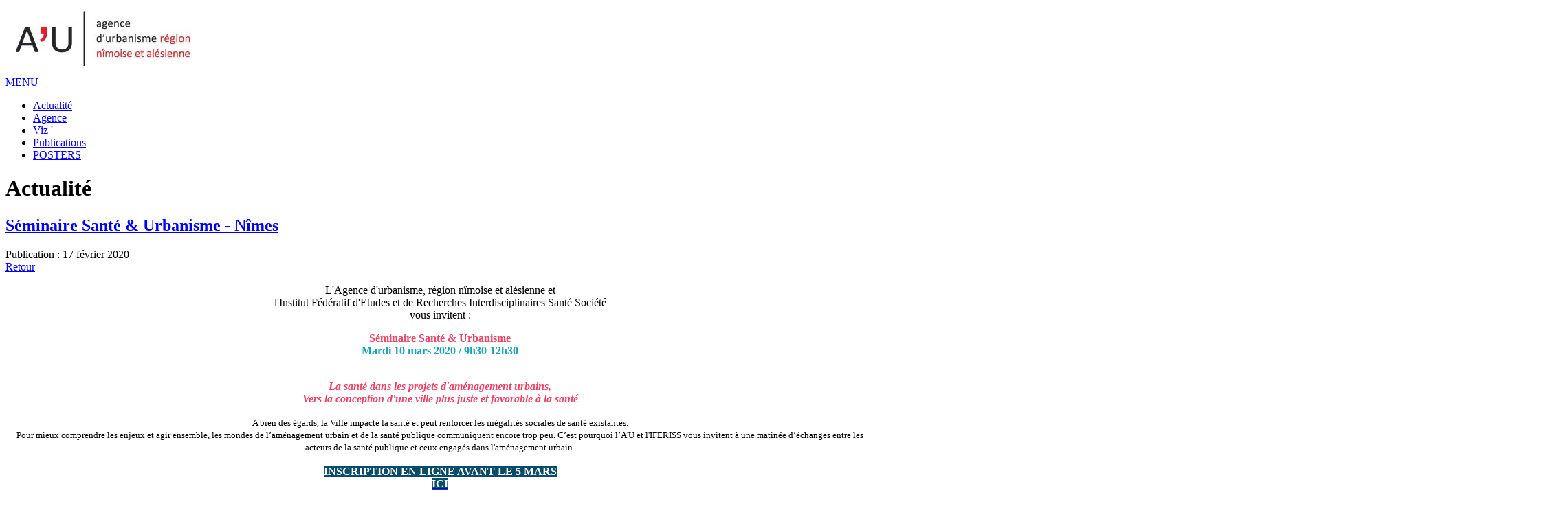

--- FILE ---
content_type: text/html; charset=utf-8
request_url: https://www.audrna.com/index.php/176-seminaire
body_size: 7402
content:
<!DOCTYPE html>
<html lang="fr-fr" dir="ltr">
<head>
    <base href="https://www.audrna.com/index.php/176-seminaire" />    
    <script>
    var themeHasJQuery = !!window.jQuery;
</script>
<script src="/templates/template_agence2019/jquery.js?version=1.0.1545"></script>
<script>
    window._$ = jQuery.noConflict(themeHasJQuery);
</script>
    <meta name="viewport" content="width=device-width, initial-scale=1.0">
<script src="/templates/template_agence2019/bootstrap.min.js?version=1.0.1545"></script>
<!--[if lte IE 9]>
<script src="/templates/template_agence2019/layout.ie.js?version=1.0.1545"></script>
<link rel="stylesheet" href="/templates/template_agence2019/layout.ie.css?version=1.0.1545" media="screen"/>
<![endif]-->
<link class="" href='//fonts.googleapis.com/css?family=Roboto+Condensed:300,300italic,regular,italic,700,700italic|Roboto:100,100italic,300,300italic,regular,italic,500,500italic,700,700italic,900,900italic&subset=latin' rel='stylesheet' type='text/css'>
<script src="/templates/template_agence2019/layout.core.js?version=1.0.1545"></script>
<script src="/templates/template_agence2019/CloudZoom.js?version=1.0.1545" type="text/javascript"></script>
    
    <meta http-equiv="content-type" content="text/html; charset=utf-8" />
	<meta name="keywords" content="A'U, agence, urbanisme, région, nîmoise, alésienne" />
	<meta name="author" content="Nelly ARNEGUY" />
	<meta name="description" content="L'A'U est un outil d’ingénierie mutualisé, une structure d’observation, de prospective et de réflexion, qui a pour vocation d’assister les collectivités locales et l’État dans les champs de l’urbanisme, de l’aménagement et du développement du territoire" />
	<meta name="generator" content="Joomla! - Open Source Content Management - Version 3.10.11" />
	<title>Séminaire Santé &amp; Urbanisme - Nîmes</title>
	<link href="/templates/template_agence2019/favicon.ico" rel="shortcut icon" type="image/vnd.microsoft.icon" />
	<link href="/components/com_pagebuilderck/assets/pagebuilderck.css?ver=2.18.6" rel="stylesheet" type="text/css" />
	<link href="/components/com_pagebuilderck/assets/font-awesome.min.css" rel="stylesheet" type="text/css" />
	<link href="/media/com_phocadownload/css/main/phocadownload.css" rel="stylesheet" type="text/css" />
	<link href="/media/plg_content_phocadownload/css/phocadownload.css" rel="stylesheet" type="text/css" />
	<link href="/plugins/system/jcemediabox/css/jcemediabox.min.css?0072da39200af2a5f0dbaf1a155242cd" rel="stylesheet" type="text/css" />
	<link href="/plugins/system/mediabox_ck/assets/mediaboxck.css?ver=2.6.0" rel="stylesheet" type="text/css" />
	<link href="/media/plg_system_imageeffectck/css/imageeffectck.css?ver=2.2.7" rel="stylesheet" type="text/css" />
	<style type="text/css">
.pbck-container { max-width: 1000px}@media only screen and (min-width:801px){
.ckhide5 { display: none !important; } 
.ckstack5 > .inner { display: block; }
.ckstack5 > .inner > .blockck { float: none !important; width: auto !important; display: block; margin-left: 0 !important;}
}@media only screen and (max-width:800px) and (min-width:641px){
.ckhide4 { display: none !important; } 
.ckstack4 > .inner { display: block; }
.ckstack4 > .inner > .blockck { float: none !important; width: auto !important; display: block; margin-left: 0 !important;}
}@media only screen and (max-width:640px) and (min-width:481px){
.ckhide3 { display: none !important; } 
.ckstack3 > .inner { display: block; }
.ckstack3 > .inner > .blockck { float: none !important; width: auto !important; display: block; margin-left: 0 !important;}
}@media only screen and (max-width:480px) and (min-width:321px){
.ckhide2 { display: none !important; } 
.ckstack2 > .inner { display: block; }
.ckstack2 > .inner > .blockck { float: none !important; width: auto !important; display: block; margin-left: 0 !important;}
}@media only screen and (max-width:320px){
.ckhide1 { display: none !important; } 
.ckstack1 > .inner { display: block; }
.ckstack1 > .inner > .blockck { float: none !important; width: auto !important; display: block; margin-left: 0 !important;}
}  #row_ID1558711608683  {  }    #block_ID1558713071807  {  }    #ID1569936211314 {  	text-align: center;  }  [data-gutter="2%"][data-nb="1"]:not(.ckadvancedlayout) [data-width="100"] {width:100%;}[data-gutter="2%"][data-nb="1"].ckadvancedlayout [data-width="100"] {width:100%;}[data-gutter="2%"][data-nb="1"]:not(.ckadvancedlayout) .blockck:not(:first-child) {margin-left:2%;}[data-gutter="2%"][data-nb="1"]:not(.ckadvancedlayout) [data-width="100"] {width:100%;}[data-gutter="2%"][data-nb="1"].ckadvancedlayout [data-width="100"] {width:100%;}[data-gutter="2%"][data-nb="1"]:not(.ckadvancedlayout) .blockck:not(:first-child) {margin-left:2%;}[data-gutter="2%"][data-nb="1"]:not(.ckadvancedlayout) [data-width="100"] {width:100%;}[data-gutter="2%"][data-nb="1"].ckadvancedlayout [data-width="100"] {width:100%;}[data-gutter="2%"][data-nb="1"]:not(.ckadvancedlayout) .blockck:not(:first-child) {margin-left:2%;}
			#mbCenter, #mbToolbar {
	background-color: #ffffff;
	-webkit-border-radius: 10px;
	-khtml-border-radius: 10px;
	-moz-border-radius: 10px;
	border-radius: 10px;
	-webkit-box-shadow: 0px 5px 20px rgba(0,0,0,0.50);
	-khtml-box-shadow: 0px 5px 20px rgba(0,0,0,0.50);
	-moz-box-shadow: 0px 5px 20px rgba(0,0,0,0.50);
	box-shadow: 0px 5px 20px rgba(0,0,0,0.50);
	/* For IE 8 */
	-ms-filter: "progid:DXImageTransform.Microsoft.Shadow(Strength=5, Direction=180, Color='#000000')";
	/* For IE 5.5 - 7 */
	filter: progid:DXImageTransform.Microsoft.Shadow(Strength=5, Direction=180, Color='#000000');
	}
	
	#mbOverlay {
		background-color: #ffffff;
	}
	
	#mbCenter.mbLoading {
		background-color: #ffffff;
	}
	
	#mbBottom {
		color: #000000;
	}
	
	#mbTitle, #mbPrevLink, #mbNextLink, #mbCloseLink, #mbPlayLink, #mbPauseLink, #mbZoomMinus, #mbZoomValue, #mbZoomPlus {
		color: #000000;
	}
		.pbck-container { max-width: 1000px}@media only screen and (min-width:801px){
.ckhide5 { display: none !important; } 
.ckstack5 > .inner { display: block; }
.ckstack5 > .inner > .blockck { float: none !important; width: auto !important; display: block; margin-left: 0 !important;}
}@media only screen and (max-width:800px) and (min-width:641px){
.ckhide4 { display: none !important; } 
.ckstack4 > .inner { display: block; }
.ckstack4 > .inner > .blockck { float: none !important; width: auto !important; display: block; margin-left: 0 !important;}
}@media only screen and (max-width:640px) and (min-width:481px){
.ckhide3 { display: none !important; } 
.ckstack3 > .inner { display: block; }
.ckstack3 > .inner > .blockck { float: none !important; width: auto !important; display: block; margin-left: 0 !important;}
}@media only screen and (max-width:480px) and (min-width:321px){
.ckhide2 { display: none !important; } 
.ckstack2 > .inner { display: block; }
.ckstack2 > .inner > .blockck { float: none !important; width: auto !important; display: block; margin-left: 0 !important;}
}@media only screen and (max-width:320px){
.ckhide1 { display: none !important; } 
.ckstack1 > .inner { display: block; }
.ckstack1 > .inner > .blockck { float: none !important; width: auto !important; display: block; margin-left: 0 !important;}
}
	</style>
	<script type="application/json" class="joomla-script-options new">{"csrf.token":"9553a6d334720076f333b5657deb2cce","system.paths":{"root":"","base":""},"joomla.jtext":{"MEDIABOXCK_SHARE":"Partager","MEDIABOXCK_EMAIL":"Email"}}</script>
	<script src="/templates/template_agence2019/js/jui/jquery.min.js?3f37d993edc6b253f3a36476d81d2758" type="text/javascript"></script>
	<script src="/templates/template_agence2019/js/jui/jquery-noconflict.js?3f37d993edc6b253f3a36476d81d2758" type="text/javascript"></script>
	<script src="/media/jui/js/jquery-migrate.min.js?3f37d993edc6b253f3a36476d81d2758" type="text/javascript"></script>
	<script src="/components/com_pagebuilderck/assets/jquery-uick.min.js?ver=2.18.6" type="text/javascript"></script>
	<script src="/components/com_pagebuilderck/assets/pagebuilderck.js?ver=2.18.6" type="text/javascript"></script>
	<script src="/components/com_pagebuilderck/assets/parallaxbackground.js?ver=2.18.6" type="text/javascript"></script>
	<script src="/plugins/system/jcemediabox/js/jcemediabox.min.js?d67233ea942db0e502a9d3ca48545fb9" type="text/javascript"></script>
	<script src="/media/system/js/core.js?3f37d993edc6b253f3a36476d81d2758" type="text/javascript"></script>
	<script src="/plugins/system/mediabox_ck/assets/mediaboxck.min.js?ver=2.6.0" type="text/javascript"></script>
	<script src="/media/plg_system_imageeffectck/js/imageeffectck.js" type="text/javascript"></script>
	<script type="text/javascript">
var PAGEBUILDERCK_DISABLE_ANIMATIONS = "0";jQuery(document).ready(function(){WfMediabox.init({"base":"\/","theme":"standard","width":"","height":"","lightbox":0,"shadowbox":0,"icons":1,"overlay":1,"overlay_opacity":0.8,"overlay_color":"#000000","transition_speed":500,"close":2,"scrolling":"fixed","labels":{"close":"Close","next":"Next","previous":"Previous","cancel":"Cancel","numbers":"{{numbers}}","numbers_count":"{{current}} of {{total}}","download":"Download"}});});
						Mediabox.scanPage = function() {
							var links = jQuery('a').filter(function(i) {
								if ( jQuery(this).attr('rel') 
										&& jQuery(this).data('mediaboxck_done') != '1') {
									var patt = new RegExp(/^lightbox/i);
									return patt.test(jQuery(this).attr('rel'));
								}
							});
							if (! links.length) return false;

							new Mediaboxck(links, {
								overlayOpacity : 	0.7,
								resizeOpening : 	0,
								resizeDuration : 	240,
								initialWidth : 		320,
								initialHeight : 	180,
								fullWidth : 		'0',
								defaultWidth : 		'500',
								defaultHeight : 	'600',
								showCaption : 		0,
								showCounter : 		0,
								loop : 				0,
								isMobileEnable: 	1,
								// mobileDetection: 	'resolution',
								isMobile: 			false,
								mobileResolution: 	'640',
								attribType :		'rel',
								showToolbar :		'0',
								diapoTime :			'3000',
								diapoAutoplay :		'0',
								toolbarSize :		'normal',
								medialoop :		false,
								showZoom :		0,
								share :		0,
								theme :		'default',
								counterText: '({x} de {y})',
							}, null, function(curlink, el) {
								var rel0 = curlink.rel.replace(/[[]|]/gi," ");
								var relsize = rel0.split(" ");
								return (curlink == el) || ((curlink.rel.length > 8) && el.rel.match(relsize[1]));
							});
						};
					jQuery(document).ready(function(){
						Mediabox.scanPage();
					});

	</script>
        <link rel="stylesheet" href="/templates/template_agence2019/css/bootstrap.css?version=1.0.1545" media="screen" />
            <link rel="stylesheet" href="/templates/template_agence2019/css/template.css?version=1.0.1545" media="screen" />
            <script src="/templates/template_agence2019/script.js?version=1.0.1545"></script>
    



<script>
  (function(i,s,o,g,r,a,m){i['GoogleAnalyticsObject']=r;i[r]=i[r]||function(){
  (i[r].q=i[r].q||[]).push(arguments)},i[r].l=1*new Date();a=s.createElement(o),
  m=s.getElementsByTagName(o)[0];a.async=1;a.src=g;m.parentNode.insertBefore(a,m)
  })(window,document,'script','//www.google-analytics.com/analytics.js','ga');

  ga('create', 'UA-72276803-1', 'audrna.com');
  ga('send', 'pageview');

</script>
<!-- Universal Google Analytics Plugin by PB Web Development -->


</head>
<body class=" bootstrap bd-body-6  bd-pagebackground-17 bd-margins">
    <div data-affix
     data-offset=""
     data-fix-at-screen="top"
     data-clip-at-control="top"
     
 data-enable-lg
     
 data-enable-md
     
 data-enable-sm
     
     class=" bd-affix-2 bd-no-margins bd-margins "><header class=" bd-headerarea-1  bd-margins">
        <div class="bd-containereffect-7 container-effect container "><div class=" bd-layoutbox-6  bd-no-margins clearfix">
    <div class="bd-container-inner">
        <div class=" bd-layoutcontainer-13 bd-columns bd-no-margins">
    <div class="bd-container-inner">
        <div class="container-fluid">
            <div class="row ">
                <div class=" bd-columnwrapper-30 
 col-lg-3
 col-md-3
 col-sm-3">
    <div class="bd-layoutcolumn-30 bd-column" ><div class="bd-vertical-align-wrapper"><div class=" bd-flexalign-1 bd-no-margins bd-flexalign"><a class=" bd-logo-3   bd-no-margins" href="/">
<img class=" bd-imagestyles" src="https://www.audrna.com/images/Logo_AU_BD.jpg" alt="Agence d'Urbanisme, région nîmoise et alésienne">
</a></div></div></div>
</div>
	
		<div class=" bd-columnwrapper-9 
 col-lg-9
 col-md-9
 col-sm-9">
    <div class="bd-layoutcolumn-9 bd-column" ><div class="bd-vertical-align-wrapper">            
        <div class=" bd-topmenu-2 bd-no-margins" data-responsive-menu="true">
                        
                <div class=" bd-responsivemenu-3 collapse-button">
    <div class="bd-container-inner">
        <div class="bd-menuitem-17 ">
            <a  data-toggle="collapse"
                data-target=".bd-topmenu-2 .collapse-button + .navbar-collapse"
                href="#" onclick="return false;">
                    <span>MENU</span>
            </a>
        </div>
    </div>
</div>
                <div class="navbar-collapse collapse">
                <div class=" bd-horizontalmenu-2 clearfix">
                    <div class="bd-container-inner">
                        <ul class=" bd-menu-3 nav nav-pills navbar-left" >
<li class=" bd-menuitem-2 item-101 current">
<a class="  active" href="/index.php"><span>Actualité</span></a></li><li class=" bd-menuitem-2 item-169">
<a href="/index.php/agence"><span>Agence</span></a></li><li class=" bd-menuitem-2 item-985">
<a href="/index.php/viz"><span>Viz '</span></a></li><li class=" bd-menuitem-2 item-144">
<a href="/index.php/publications"><span>Publications</span></a></li><li class=" bd-menuitem-2 item-914">
<a href="/index.php/posters"><span>POSTERS</span></a></li></ul>                    </div>
                </div>
            
                </div>
                    </div>
        
    </div></div>
</div>
	
		<div class=" bd-columnwrapper-31 
 col-lg-12
 col-md-12
 col-sm-12">
    <div class="bd-layoutcolumn-31 bd-column" ><div class="bd-vertical-align-wrapper">    </div></div>
</div>
            </div>
        </div>
    </div>
</div>
    </div>
</div>
</div>
</header></div>
	
		<div class="bd-containereffect-3 container-effect container ">
<div class=" bd-stretchtobottom-3 bd-stretch-to-bottom" data-control-selector=".bd-contentlayout-6">
<div class="bd-contentlayout-6   bd-sheetstyles-5  bd-no-margins bd-margins" >
    <div class="bd-container-inner">

        <div class="bd-flex-vertical bd-stretch-inner bd-no-margins">
            
            <div class="bd-flex-horizontal bd-flex-wide bd-no-margins">
                
                <div class="bd-flex-vertical bd-flex-wide bd-no-margins">
                    

                    <div class=" bd-layoutitemsbox-23 bd-flex-wide bd-margins">
    <div class=" bd-layoutbox-4 bd-no-margins clearfix">
    <div class="bd-container-inner">
        <h1 class=" bd-textblock-8 bd-content-element">
    Actualité</h1>
    </div>
</div>
	
		<div class=" bd-content-6">
    

<div class=" bd-blog-3 " itemscope itemtype="http://schema.org/Article" >
    <div class="bd-container-inner">
    
        <div class=" bd-grid-6 bd-margins">
          <div class="container-fluid">
            <div class="separated-grid row">
                <div class="separated-item-38 col-md-12 ">
                    
                    <div class="bd-griditem-38">
            
        <article class=" bd-article-3">
            	
		<h2 class=" bd-postheader-3"  itemprop="name">
                        <a href="/index.php/176-seminaire">
                Séminaire Santé &amp; Urbanisme - Nîmes            </a>
            </h2>
	
		<div class=" bd-layoutbox-3 bd-no-margins clearfix">
    <div class="bd-container-inner">
        <div class=" bd-posticondate-4">
    <span class=" "><span><time datetime="2020-02-17T10:29:31+00:00" itemprop="datePublished">Publication : 17 février 2020</time></span></span>
</div>
	
		<a 
 href="javascript:history.go(-1)" class="bd-linkbutton-6 bd-no-margins  bd-button-31  bd-own-margins bd-content-element"    >
    Retour
</a>
    </div>
</div>
	
		<div class=" bd-layoutcontainer-14 bd-columns bd-no-margins">
    <div class="bd-container-inner">
        <div class="container-fluid">
            <div class="row ">
                <div class=" bd-columnwrapper-39 
 col-lg-3
 col-sm-6">
    <div class="bd-layoutcolumn-39 bd-column" ><div class="bd-vertical-align-wrapper"></div></div>
</div>
	
		<div class=" bd-columnwrapper-40 
 col-lg-9
 col-sm-6">
    <div class="bd-layoutcolumn-40 bd-column" ><div class="bd-vertical-align-wrapper"><div class=" bd-postcontent-3 bd-tagstyles  bd-contentlayout-offset"  itemprop="articleBody">
    <div class="pagebuilderck"><div class="rowck ckstack3 ckstack2 ckstack1 uick-sortable noreplayck" id="row_ID1558711608683" data-gutter="2%" data-nb="1" style="position: relative;"><div class="inner animate clearfix"><div class="blockck" id="block_ID1558711608683" data-real-width="100%" data-width="100" style="position: relative;"><div class="inner animate resizable"><div class="innercontent uick-sortable"><div id="ID1558713083629" class="cktype" data-type="text" style="position: relative; display: block;">  			  			<div class="cktext inner"><p style="text-align: center;">L'Agence d'urbanisme, région nîmoise et alésienne et<br> l'Institut Fédératif d'Etudes et de Recherches Interdisciplinaires Santé Société<br>vous invitent :<span style="color: #eb4364; font-size: 12pt;"><span style="color: #094c69;"><br></span></span></p></div>  		</div><div id="ID1558711608724" class="cktype" data-type="text" style="position: relative;">  			  			<div class="cktext inner"><p style="text-align: center;"><strong><span style="color: #eb4364;"><span style="color: #094c69; font-size: 12pt;"><span style="color: #eb4364;">Séminaire Santé &amp; Urbanisme</span><br></span></span><span style="font-size: 12pt; color: #17a3b0;">Mardi 10 mars 2020 / 9h30-12h30</span></strong><strong><span><br></span></strong></p></div>  		</div></div></div></div></div></div> <div class="rowck ckstack3 ckstack2 ckstack1 uick-sortable" id="row_ID1558713071807" data-gutter="2%" data-nb="1" style="position: relative;"><div class="inner animate clearfix"><div class="blockck noreplayck" id="block_ID1558713071807" data-real-width="100%" data-width="100" style="position: relative;"><div class="inner animate resizable"><div class="innercontent uick-sortable"><div id="ID1558713240204" class="cktype" data-type="text" style="position: relative;">  			  			<div class="cktext inner"><p style="text-align: center;"><span style="font-size: 12pt; color: #eb4364;"></span><br><span style="font-size: 12pt; color: #eb4364;"><em><strong>La santé dans les projets d'aménagement urbains,</strong></em></span><br><span style="font-size: 12pt;"><span style="color: #eb4364;"><em><strong>Vers la conception d'une ville plus juste et favorable à la santé</strong></em></span><strong><span style="color: #eb4364;"><br></span></strong></span></p>  <p style="text-align: center;"><span style="font-size: 10pt;">A bien des égards, la Ville impacte la santé et peut renforcer les inégalités sociales de santé existantes. <br>Pour mieux comprendre les enjeux et agir ensemble, les mondes de l’aménagement urbain et de la santé publique communiquent encore trop peu. </span><span style="font-size: 10pt;">C’est pourquoi <span style="background: white none repeat scroll 0% 0%;">l’A'U</span> et l'IFERISS vous invitent à une matinée d’échanges entre les acteurs de la santé publique et ceux engagés dans l'aménagement urbain.<br></span><br><a href="https://forms.gle/eL4YrgPaqMehw1LR6" target="_blank"><strong><span style="color: #ffffff; background-color: #094c69;">INSCRIPTION EN LIGNE AVANT LE 5 MARS</span><br><span style="background-color: #094c69; color: #ffffff;">ICI</span></strong></a><br><span style="font-size: 12pt;"> <br></span></p></div>  		</div><div id="ID1583242048610" class="cktype" data-type="text" style="position: relative;">  			  			<div class="cktext inner"><p style="text-align: center;"><span style="text-decoration: underline;"><span style="font-size: 12pt;"><strong><span style="color: #eb4364; text-decoration: underline;">PROGRAMME</span></strong></span></span></p>  <ul style="list-style-type: circle;">  <li style="padding-left: 30px;"><span style="color: #094c69;">Introduction - Patrice Fournier, Directeur de l'A'U</span></li>  <li style="padding-left: 30px;"><span style="color: #094c69;"><strong>Dynamique du Plan Régional Santé Environnement 3 Occitanie et Enjeux Santé<br>en Occitanie</strong> - Isabelle Estève Moussion, ARS Occitanie</span></li>  <li style="padding-left: 30px;"><span style="color: #094c69;"><strong>Santé, inégalités sociales de santé et urbanisme, quelques enjeux</strong> - Thierry Lang, IFERISS</span></li>  <li style="padding-left: 30px;"><span style="color: #094c69;"><strong>Vers un urbanisme favorable à la santé ?</strong> - Claudine Tardy, A'U</span></li>  <li style="padding-left: 30px;"><span style="color: #094c69;">Table ronde et échanges</span></li>  <li style="padding-left: 30px;"><span style="color: #094c69;">Perspectives et mot de la fin</span></li>  </ul>  <p>&nbsp;</p></div>  		</div><div id="ID1569936211314" class="cktype" data-type="image"  style="position: relative;">  			  			<div class="imageck">  				<img src="/images/Visuel encadr.jpg"   >  			</div>  		</div><div class="rowck ckstack3 ckstack2 ckstack1 uick-sortable" id="row_ID1568906083526" data-gutter="2%" data-nb="1" style="position: relative;"><div class="inner animate clearfix"><div class="blockck" id="block_ID1568906083549" data-real-width="100%" data-width="100" style="position: relative;"><div class="inner animate resizable"><div class="innercontent uick-sortable"><div id="ID1568906083550" class="cktype" data-type="text" style="position: relative;">  			  			<div class="cktext inner"><p style="text-align: center;"><br><span style="font-size: 14pt;"><strong><span style="color: #ffffff; background-color: #eb4364;"><a href="/images/30ans/20_02_13_-_Flyer_Invit_Santé_urbanisme_programme.pdf" target="_blank" style="color: #ffffff; background-color: #eb4364;">Télécharger l'invitation</a></span></strong></span></p>  <p style="text-align: justify;"><em><span style="color: black;"><br><span style="color: #000000; font-size: 10pt;">Organisée dans le cadre du réseau des 3 agences d’urbanisme d’Occitanie, cette rencontre est également déclinée :</span><br><span style="color: #000000; font-size: 10pt;">- au sein de </span></span><span style="color: #000000; font-size: 10pt;">l’Agence d’Urbanisme <span style="background: white none repeat scroll 0% 0%;">et d'aménagement de Toulouse</span> aire métropolitaine (l’aua/T) à Toulouse le 5 mars 2020 de 9h30 à 12h30,<br>- au sein de l’Agence d’Urbanisme Catalane (Aurca) à Perpignan (date à confirmer).</span></em></p>  <p><br><strong><span style="background-color: #eb4364; color: #ffffff;"><br></span></strong></p>  <p>&nbsp;</p></div>  		</div></div></div></div></div></div></div></div></div></div></div></div></div></div></div>
</div>
            </div>
        </div>
    </div>
</div>
        </article>
        <div class="bd-container-inner"></div>
        
                        </div>
                    </div>
                </div>
            </div>
        </div>
    </div>
</div>

</div>
</div>

                    
                </div>
                
            </div>
            
        </div>

    </div>
</div></div>
</div>
	
		<footer class=" bd-footerarea-1 bd-margins">
        <div class="bd-containereffect-18 container-effect container "><section class=" bd-section-2 bd-tagstyles " id="section2" data-section-title="">
    <div class="bd-container-inner bd-margins clearfix">
        <p class=" bd-textblock-4 bd-content-element">
    <b>
    Agence d'urbanisme, région nîmoise et alésienne</b><br>115, allée Norbert Wiener - 30023 Nîmes cedex 1 - 04 66 29 02 60 - audrna@audrna.com</p>
	
		<div class=" bd-pagefooter-1">
    <div class="bd-container-inner">
        
            <a href='http://www.themler.io/joomla-templates' target="_blank">Joomla Template</a> created with <a href='http://themler.io' target="_blank">Themler</a>.
    </div>
</div>
    </div>
</section></div>
</footer>
	
		<div data-smooth-scroll data-animation-time="250" class=" bd-smoothscroll-3">
<div data-affix
     data-offset=""
     data-fix-at-screen="bottom"
     data-clip-at-control="bottom"
     
 data-enable-lg
     
 data-enable-md
     
 data-enable-sm
     
     class=" bd-affix-3 bd-no-margins bd-margins "><a href="#" class=" bd-backtotop-1  ">
    <span class="bd-icon-66 bd-icon "></span>
</a></div>
</div>
</body>
</html>

--- FILE ---
content_type: text/plain
request_url: https://www.google-analytics.com/j/collect?v=1&_v=j102&a=1518279213&t=pageview&_s=1&dl=https%3A%2F%2Fwww.audrna.com%2Findex.php%2F176-seminaire&ul=en-us%40posix&dt=S%C3%A9minaire%20Sant%C3%A9%20%26%20Urbanisme%20-%20N%C3%AEmes&sr=1280x720&vp=1280x720&_u=IEBAAAABAAAAACAAI~&jid=1474692220&gjid=1624917978&cid=2074826242.1768739120&tid=UA-72276803-1&_gid=924413213.1768739120&_r=1&_slc=1&z=1351542727
body_size: -449
content:
2,cG-WG416W40ZL